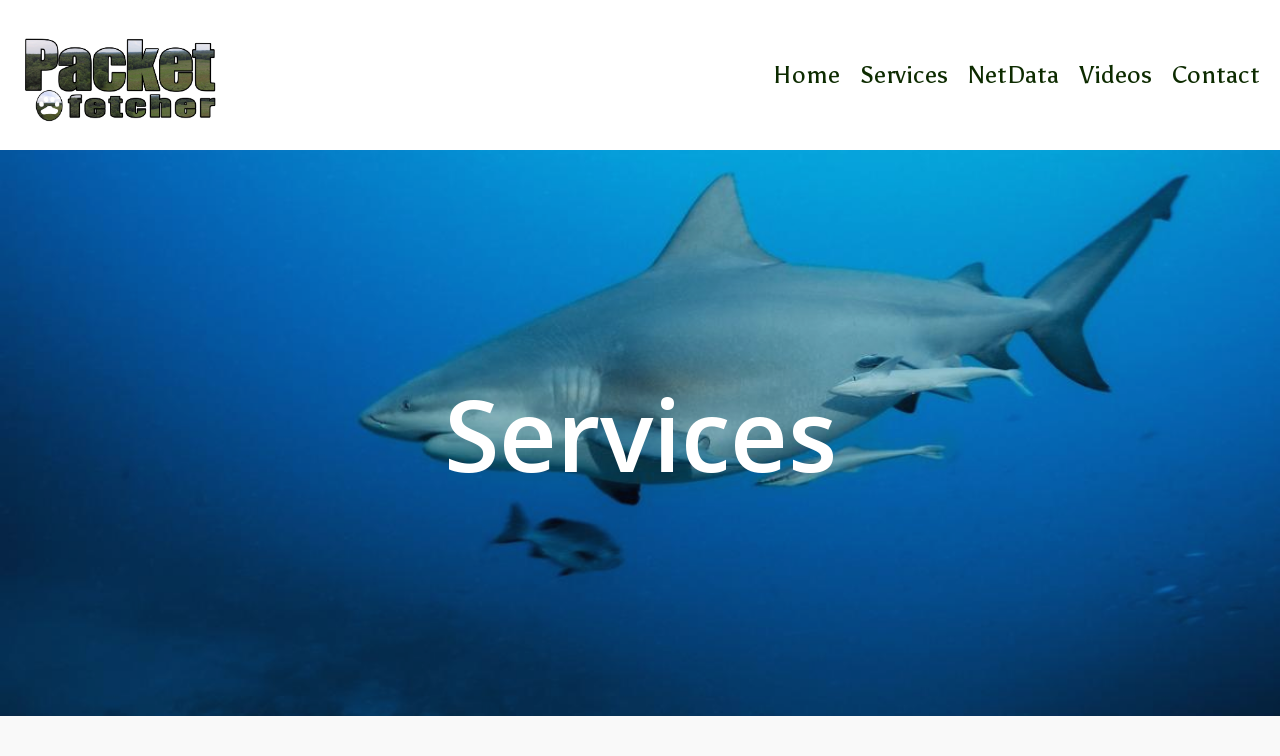

--- FILE ---
content_type: text/html; charset=UTF-8
request_url: http://microsecondsmatter.com/services/
body_size: 6622
content:

<!DOCTYPE html>

<html lang="en" >

<head>

<meta charset="UTF-8">

<meta name="viewport" content="width=device-width, initial-scale=1">

<link rel="profile" href="https://gmpg.org/xfn/11">

<link rel="pingback" href="http://microsecondsmatter.com/xmlrpc.php">


<title>Services &#8211; Microseconds Matter</title>
<link rel='dns-prefetch' href='//fonts.googleapis.com' />
<link rel='dns-prefetch' href='//s.w.org' />
<link rel="alternate" type="application/rss+xml" title="Microseconds Matter &raquo; Feed" href="http://microsecondsmatter.com/feed/" />
<link rel="alternate" type="application/rss+xml" title="Microseconds Matter &raquo; Comments Feed" href="http://microsecondsmatter.com/comments/feed/" />
<link rel='stylesheet' id='fl-builder-layout-49-css'  href='http://microsecondsmatter.com/wp-content/uploads/bb-plugin/cache/49-layout.css?ver=abff32baaf23fd958000ff45a3ea7ae6' type='text/css' media='all' />
<link rel='stylesheet' id='contact-form-7-css'  href='http://microsecondsmatter.com/wp-content/plugins/contact-form-7/includes/css/styles.css?ver=4.8' type='text/css' media='all' />
<link rel='stylesheet' id='googleFontsHeader-css'  href='https://fonts.googleapis.com/css?family=Asul&#038;ver=4.8.21' type='text/css' media='all' />
<link rel='stylesheet' id='googleFontsFooter-css'  href='https://fonts.googleapis.com/css?family=Oswald&#038;ver=4.8.21' type='text/css' media='all' />
<link rel='stylesheet' id='tesseract-style-css'  href='http://microsecondsmatter.com/wp-content/themes/tesseract-free-theme/style.css?ver=1.0.0' type='text/css' media='all' />
<link rel='stylesheet' id='tesseract-fonts-css'  href='//fonts.googleapis.com/css?family=Open+Sans%3A400%2C300%2C300italic%2C400italic%2C600%2C600italic%2C700%2C700italic%2C800%2C800italic&#038;subset=latin%2Cgreek%2Cgreek-ext%2Cvietnamese%2Ccyrillic-ext%2Ccyrillic%2Clatin-ext&#038;ver=1.0.0' type='text/css' media='all' />
<link rel='stylesheet' id='tesseract-icons-css'  href='http://microsecondsmatter.com/wp-content/themes/tesseract-free-theme/css/typicons.css?ver=1.0.0' type='text/css' media='all' />
<link rel='stylesheet' id='fontawesome-css'  href='http://microsecondsmatter.com/wp-content/themes/tesseract-free-theme/css/font-awesome.min.css?ver=4.4.0' type='text/css' media='all' />
<link rel='stylesheet' id='tesseract-site-banner-css'  href='http://microsecondsmatter.com/wp-content/themes/tesseract-free-theme/css/site-banner.css?ver=1.0.0' type='text/css' media='all' />
<style id='tesseract-site-banner-inline-css' type='text/css'>
.site-header,
	.main-navigation ul ul a,
	#header-right-menu ul ul a,
	.site-header .cart-content-details { background-color: rgb(255, 255, 255); }
	.site-header .cart-content-details:after { border-bottom-color: rgb(255, 255, 255); }

	.home .site-header,
	#page .site-header,
	.home .main-navigation ul ul a,
	.top-navigation li ul.sub-menu li a,
	.home #header-right ul ul a,
	.home .site-header .cart-content-details { background-color: rgba(255, 255, 255,1); }
	.home .site-header .cart-content-details:after { border-bottom-color: rgba(255, 255, 255,1); }

	.site-header,
	#header-button-container-inner,
	#header-button-container-inner a,
	.site-header h1,
	.site-header h2,
	.site-header h3,
	.site-header h4,
	.site-header h5,
	.site-header h6,
    .site-header h2 a{ color: #222222; }

	#masthead_TesseractTheme .search-field { color: #222222; }
	#masthead_TesseractTheme .search-field.watermark { color: #ccc; }

	.site-header a,
	.main-navigation ul ul a,
	#header-right-menu ul li a,
	.menu-open,
	.dashicons.menu-open,
	.menu-close,
	.dashicons.menu-close { color: #0d2b00; }

	.site-header a:hover,
	.main-navigation ul ul a:hover,
	#header-right-menu ul li a:hover,
	.menu-open:hover,
	.dashicons.menu-open:hover,
	.menu-close:hover,
	.dashicons.menu-open:hover { color: #7c7c7c; }

	/* Header logo height */

	#site-banner .site-logo img {
		height: 130px;
		}

	#masthead_TesseractTheme {
		padding-top: 10px;
		padding-bottom: 10px;
		}

	/* Header width props */

	#site-banner-left {
		width: 60%;
		}

	#site-banner-right {
		width: 40%;
		}
	
		.icon-shopping-cart, .woocart-header .cart-arrow, .woocart-header .cart-contents {
			color: #fff;
		}
	
</style>
<link rel='stylesheet' id='tesseract-footer-banner-css'  href='http://microsecondsmatter.com/wp-content/themes/tesseract-free-theme/css/footer-banner.css?ver=1.0.0' type='text/css' media='all' />
<style id='tesseract-footer-banner-inline-css' type='text/css'>
.site-footer {
		background-color: #ffffff;
		color: #ffffff
	}
	
	.site-footer { background-color: #ffffff; }

	.home .site-footer,
	.home .site-footer { background-color: #ffffff; }
	

	#colophon_TesseractTheme .search-field { color: #ffffff; }
	#colophon_TesseractTheme .search-field.watermark { color: #ccc; }

	#colophon_TesseractTheme h1,
	#colophon_TesseractTheme h2,
	#colophon_TesseractTheme h3,
	#colophon_TesseractTheme h4,
	#colophon_TesseractTheme h5,
	#colophon_TesseractTheme h6 { color: #ffffff; }
	
	
	#bloglist_title h1.entry-title,
	#bloglist_title h2.entry-title,
	#bloglist_title h3.entry-title,
	#bloglist_title h4.entry-title,
	#bloglist_title h5.entry-title,
	#bloglist_title h6.entry-title, 
	#bloglist_title h2.entry-title a,
	#blogpost_title h1.entry-title{ color: #000000; display: block; }
	

	#bloglist_morebutton .blmore,
	#bloglist_morebutton .blmore a,
	#bloglist_morebutton .blmore a:hover{ color: #ffffff; }
	
	
	.summary h1,
	#prodlist_title h3, 
	#prodlist_title h3 a{ color: #000000; }
	
	.woocommerce div.product p.price, .woocommerce div.product span.price,
	.wooshop-price .sales-price, .wooshop-price .regular-pricenew{ color: #000000; }
	
	
	

	#colophon_TesseractTheme a { color: #ffffff; }

	#colophon_TesseractTheme a:hover { color: #ffffff; }

	#horizontal-menu-before,
	#horizontal-menu-after { border-color: rgba(255, 255, 255, 0.25); }

	#footer-banner.footbar-active { border-color: rgba(255, 255, 255, 0.15); }

	#footer-banner .site-logo img { height: 40px; }

	#colophon_TesseractTheme {
		padding-top: 15px;
		padding-bottom: 15px;
		}

	#horizontal-menu-wrap {
		width: 60%;
		}

	#footer-banner-right	{
		width: 40%;
		}

	#footer-banner {
			max-width: 100%;
			padding: 0 20px;
		}
</style>
<link rel='stylesheet' id='dashicons-css'  href='http://microsecondsmatter.com/wp-includes/css/dashicons.min.css?ver=4.8.21' type='text/css' media='all' />
<link rel='stylesheet' id='tesseract-sidr-style-css'  href='http://microsecondsmatter.com/wp-content/themes/tesseract-free-theme/css/jquery.sidr.css?ver=1.0.0' type='text/css' media='all' />
<style id='tesseract-sidr-style-inline-css' type='text/css'>
.sidr {
		background-color: #336ca6;
		}

	.sidr .sidr-class-menu-item a,
	.sidr .sidr-class-menu-item span { color: #fff; }


	.sidr .sidr-class-menu-item ul li a,
	.sidr .sidr-class-menu-item ul li span {
		color: rgba(255, 15, , 0.8);
	}

	.sidr .sidr-class-menu-item a:hover,
	.sidr .sidr-class-menu-item span:hover,
	.sidr .sidr-class-menu-item:first-child a:hover,
	.sidr .sidr-class-menu-item:first-child span:hover { color: #fff; }

	.sidr .sidr-class-menu-item ul li a:hover,
	.sidr .sidr-class-menu-item ul li span:hover,
	.sidr .sidr-class-menu-item ul li:first-child a:hover,
	.sidr .sidr-class-menu-item ul li:first-child span:hover { color: rgba(255, 15, , 0.8); }

	.sidr ul li > a:hover,
	.sidr ul li > span:hover,
	.sidr > div > ul > li:first-child > a:hover,
	.sidr > div > ul > li:first-child > span:hover,
	.sidr ul li ul li:hover > a,
	.sidr ul li ul li:hover > span {
		background: rgba(0, 0, 0, 0.2);

		}

	/* Shadows and Separators */

	.sidr ul li > a,
	.sidr ul li > span,
	#sidr-id-header-button-container-inner > * {
		-webkit-box-shadow: inset 0 -1px rgba( 0 ,0 ,0 , 0.2);
		-moz-box-shadow: inset 0 -1px rgba( 0 ,0 ,0 , 0.2);
		box-shadow: inset 0 -1px rgba( 0 ,0 ,0 , 0.2);
	}

	.sidr > div > ul > li:last-of-type > a,
	.sidr > div > ul > li:last-of-type > span,
	#sidr-id-header-button-container-inner > *:last-of-type {
		box-shadow: none;
		}

	.sidr ul.sidr-class-hr-social li a,
	.sidr ul.sidr-class-hr-social li a:first-child {
		-webkit-box-shadow: 0 1px 0 0px rgba( 0 ,0 ,0, .25);
		-moz-box-shadow: 0 1px 0 0px rgba( 0 ,0 ,0, .25);
		box-shadow: 0 1px 0 0px rgba( 0 ,0 ,0, .25);
	}

	/* Header Right side content */

	.sidr-class-search-field,
	.sidr-class-search-form input[type='search'] {
		background: rgba(255, 255, 255, 0.15);
		color: ;
	}

	.sidr-class-hr-social {
		background: rgba(255, 255, 255, 0.15);
	}

	#sidr-id-header-button-container-inner,
	#sidr-id-header-button-container-inner > h1,
	#sidr-id-header-button-container-inner > h2,
	#sidr-id-header-button-container-inner > h3,
	#sidr-id-header-button-container-inner > h4,
	#sidr-id-header-button-container-inner > h5,
	#sidr-id-header-button-container-inner > h6 {
		background: rgba(0, 0, 0, 0.2);
		color: ;
	}

	#sidr-id-header-button-container-inner a,
	#sidr-id-header-button-container-inner button {
		color: ;
	}

	#sidr-id-header-button-container-inner a:hover,
	#sidr-id-header-button-container-inner button:hover {
		color: ;
	}

	/*
	.sidr ul li > a,
	.sidr ul li > span,
	#header-button-container *,
	#sidr-id-header-button-container-inner button {
		-webkit-box-shadow: inset 0 -1px rgba(255, 255, 255, 0.1);
		-moz-box-shadow: inset 0 -1px rgba(255, 255, 255, 0.1);
		box-shadow: inset 0 -1px rgba(255, 255, 255, 0.1);
	}
	*/
	
</style>
<script type='text/javascript' src='http://microsecondsmatter.com/wp-includes/js/jquery/jquery.js?ver=1.12.4'></script>
<script type='text/javascript' src='http://microsecondsmatter.com/wp-includes/js/jquery/jquery-migrate.min.js?ver=1.4.1'></script>
<script type='text/javascript' src='http://microsecondsmatter.com/wp-content/themes/tesseract-free-theme/js/modernizr.custom.min.js?ver=1.0.0'></script>
<script type='text/javascript'>
/* <![CDATA[ */
var tesseract_vars = {"hpad":"10","fpad":"15"};
/* ]]> */
</script>
<script type='text/javascript' src='http://microsecondsmatter.com/wp-content/themes/tesseract-free-theme/js/helpers.js?ver=4.8.21'></script>
<script type='text/javascript' src='http://microsecondsmatter.com/wp-content/themes/tesseract-free-theme/importer/js/elementor.js?ver=4.8.21'></script>
<link rel='https://api.w.org/' href='http://microsecondsmatter.com/wp-json/' />
<link rel="EditURI" type="application/rsd+xml" title="RSD" href="http://microsecondsmatter.com/xmlrpc.php?rsd" />
<link rel="wlwmanifest" type="application/wlwmanifest+xml" href="http://microsecondsmatter.com/wp-includes/wlwmanifest.xml" /> 
<meta name="generator" content="WordPress 4.8.21" />
<link rel="canonical" href="http://microsecondsmatter.com/services/" />
<link rel='shortlink' href='http://microsecondsmatter.com/?p=49' />
<link rel="alternate" type="application/json+oembed" href="http://microsecondsmatter.com/wp-json/oembed/1.0/embed?url=http%3A%2F%2Fmicrosecondsmatter.com%2Fservices%2F" />
<link rel="alternate" type="text/xml+oembed" href="http://microsecondsmatter.com/wp-json/oembed/1.0/embed?url=http%3A%2F%2Fmicrosecondsmatter.com%2Fservices%2F&#038;format=xml" />
		<style type='text/css'>
			#footer-banner-right{
				font-family:Oswald ;
			}
			#footer-banner-centre{
				font-family:Oswald ;
			}
			.site-title span{
				color:#000000;
			}

			.regular-price{color: #FF0000 !important;}
			.price del{ color: #FF0000 !important;}
 			.wooshop-price.wooprice-nonbold.price-tesseract del{ color: #FF0000 !important;}

			.top-navigation li.current-menu-item.current_page_item a
			{
				color:  !important;
			}
		
			.top-navigation ul li > a{
					font-family:Asul ;
					color: #0d2b00;
				}
			#header-right-menu ul li > a{
					font-family:Asul;
				}

			.top-navigation ul ul li > a{
				font-family:Asul;
			}
			#header-right-menu ul ul li > a{
				font-family:Asul;
			}

			.top-navigation ul li > a{
					letter-spacing:px ;
				}
			#header-right-menu ul li > a{
					letter-spacing:px ;
				}

			.top-navigation ul ul li > a{
				letter-spacing:px ;
			}
			#header-right-menu ul ul li > a{
				letter-spacing:px ;
			}

			.top-navigation ul li > a{
					font-size:24px ;
				}
			#header-right-menu ul li > a{
					font-size:24px ;
				}

			.top-navigation ul ul li > a{
				font-size:24px ;
			}
			#header-right-menu ul ul li > a{
				font-size:24px ;
			}

			.top-navigation ul li > a{
					font-weight:100 ;
				}
			#header-right-menu ul li > a{
					font-weight:100 ;
				}

			.top-navigation ul ul li > a{
				font-weight:100 ;
			}
			#header-right-menu ul ul li > a{
				font-weight:100 ;
			}

			.top-navigation ul li > a{
					font-style: ;
				}
			#header-right-menu ul li > a{
					font-style: ;
				}


			#footer-right-menu ul li > a{
					font-family:Oswald ;
			}
			
			#footer-horizontal-menu ul li > a{
					font-family:Oswald ;
			}
			.banner-right.content-html{
					font-family:Oswald ;
			}
			#footer-banner-right{
					letter-spacing:px ;
				}
			#footer-banner-centre{
					letter-spacing:px ;
				}
			

			#footer-right-menu ul li > a{
					letter-spacing:px ;
				}
			#footer-horizontal-menu ul li > a{
					letter-spacing:px ;
				}
			
			#footer-right-menu ul li > a{
					font-size:px ;
				}
			#footer-horizontal-menu ul li > a{
					font-size:px ;
				}
			#footer-banner-centre{
					font-size:px ;
				}
			#footer-banner-right{
					font-size:px ;
				}

			#footer-right-menu ul li > a{
					font-weight: ;
				}
			#footer-horizontal-menu ul li > a{
					font-weight: ;
				}

			#footer-banner-centre{
					font-weight: ;
				}
			#footer-banner-right{
					font-weight: ;
				}

			#footer-right-menu ul li > a{
					font-style: ;
				}
			#footer-horizontal-menu ul li > a{
					font-style: ;
				}

			#footer-banner-right{
					font-style: ;
				}
				#footer-banner-centre{
					font-style: ;
				}
			#horizontal-menu-before{
					font-style: ;
					font-size:px ;
					font-weight: ;
					letter-spacing:px ;
					font-family:Oswald ;
				}
		</style>
	<noscript><style>#sidebar-footer aside {border: none!important;}</style></noscript>		<style type='text/css'>
			.top-navigation ul ul li > a{
				color:#e8e8e8 ;
			}
		</style>
			<style type="text/css">.recentcomments a{display:inline !important;padding:0 !important;margin:0 !important;}</style>
		
<!--[if gte IE 9]>

  <style type="text/css">

    .gradient {

       filter: none;

    }

  </style>

<![endif]-->

</head>




<body class="page-template page-template-full-width-page page-template-full-width-page-php page page-id-49 frontend beaver-on fl-builder">


<div id="page" class="hfeed site">

<a class="skip-link screen-reader-text" href="#content_TesseractTheme">

Skip to content
</a>







<header id="masthead_TesseractTheme" class="site-header menu is-right no-woo pos-relative menusize-fullwidth no-header-image" role="banner">

  <div id="site-banner" class="cf menu logo">

    <div id="site-banner-main" class="is-right">
            <div id="mobile-menu-trigger-wrap" class="cf"><a class="menu is-right no-woo menu-open dashicons dashicons-menu" href="#" id="mobile-menu-trigger"></a></div>
      
      <div id="site-banner-left">

        <div id="site-banner-left-inner">

          
              <div class="site-branding">

                
                <h1 class="site-logo"><a href="http://microsecondsmatter.com/" rel="home"><img src="http://microsecondsmatter.com/wp-content/uploads/2017/07/packetfetcherlogo2.jpg" alt="logo" /></a></h1>

                
              </div>

              <!-- .site-branding -->

              
          
        </div>

      </div>

      


<div id="site-banner-right" class="banner-right menu">



            



    


          	<nav id="header-right-menu" role="navigation">

				<ul id="menu-main" class="nav-menu"><li id="menu-item-54" class="menu-item menu-item-type-post_type menu-item-object-page menu-item-home menu-item-54"><a href="http://microsecondsmatter.com/">Home</a></li>
<li id="menu-item-127" class="menu-item menu-item-type-post_type menu-item-object-page current-menu-item page_item page-item-49 current_page_item menu-item-127"><a href="http://microsecondsmatter.com/services/">Services</a></li>
<li id="menu-item-166" class="menu-item menu-item-type-post_type menu-item-object-page menu-item-166"><a href="http://microsecondsmatter.com/netdata-analysis/">NetData</a></li>
<li id="menu-item-167" class="menu-item menu-item-type-post_type menu-item-object-page menu-item-167"><a href="http://microsecondsmatter.com/videos/">Videos</a></li>
<li id="menu-item-128" class="menu-item menu-item-type-post_type menu-item-object-page menu-item-128"><a href="http://microsecondsmatter.com/contact/">Contact</a></li>
</ul>
			</nav>



	                    

            

   



     



</div>
    </div>

  </div>

</header>


<!-- #masthead -->


<div id="content_TesseractTheme" class="cf site-content">




	<div id="primary" class="full-width-page no-sidebar">
		<main id="main" class="site-main" role="main">

		

			
			

				

<article id="post-49" class="post-49 page type-page status-publish hentry">

	
    
		
	
	

	<div class="entry-content">
		<div class="fl-builder-content fl-builder-content-49 fl-builder-content-primary" data-post-id="49"><div class="fl-row fl-row-full-width fl-row-bg-photo fl-node-5966605a30514 fl-row-bg-overlay" data-node="5966605a30514">
	<div class="fl-row-content-wrap">
				<div class="fl-row-content fl-row-full-width fl-node-content">
		
<div class="fl-col-group fl-node-5966605a3148b" data-node="5966605a3148b">
			<div class="fl-col fl-node-5966605a31545" data-node="5966605a31545">
	<div class="fl-col-content fl-node-content">
	<div class="fl-module fl-module-heading-module fl-node-5966623ae1d80" data-node="5966623ae1d80">
	<div class="fl-module-content fl-node-content">
		<h2>Services</h2>

	</div>
</div>	</div>
</div>	</div>
		</div>
	</div>
</div><div class="fl-row fl-row-fixed-width fl-row-bg-none fl-node-5966634399d8b" data-node="5966634399d8b">
	<div class="fl-row-content-wrap">
				<div class="fl-row-content fl-row-fixed-width fl-node-content">
		
<div class="fl-col-group fl-node-596663439b58d" data-node="596663439b58d">
			<div class="fl-col fl-node-596663439b6c5 fl-col-small" data-node="596663439b6c5">
	<div class="fl-col-content fl-node-content">
	<div class="fl-module fl-module-rich-text fl-node-5966634939e85" data-node="5966634939e85">
	<div class="fl-module-content fl-node-content">
		<div class="fl-rich-text">
	<h3>Application and Network Performance Analysis</h3>
<p>Utilizing a variety of the industries best tools, we have personally analyzed thousands of applications over the past 25 years.  From SAP to homegrown data bases, we will pinpoint the root cause of the delay at breakneck speeds.  We are so confident in our abilities that we guarantee our work!</p>
</div>	</div>
</div>	</div>
</div>			<div class="fl-col fl-node-596663439b710 fl-col-small" data-node="596663439b710">
	<div class="fl-col-content fl-node-content">
	<div class="fl-module fl-module-rich-text fl-node-59666525acd9f" data-node="59666525acd9f">
	<div class="fl-module-content fl-node-content">
		<div class="fl-rich-text">
	<h3>Customized On-Site Training</h3>
<p>Want to train up your staff but don't want the hassle and cost of travel? No worries, we will come to you!  We have created hundreds of classes for many fortune 100 companies on all things related to Network and Application performance and security.  From monitoring to troubleshooting, we have you covered.</p>
</div>	</div>
</div>	</div>
</div>			<div class="fl-col fl-node-596663439b751 fl-col-small" data-node="596663439b751">
	<div class="fl-col-content fl-node-content">
	<div class="fl-module fl-module-rich-text fl-node-5966665f0621b" data-node="5966665f0621b">
	<div class="fl-module-content fl-node-content">
		<div class="fl-rich-text">
	<h3>Performance On Demand</h3>
<p>Often times engineers are too busy with their day jobs to keep up with the myriad of complaints about the "network" being slow.  For this we offer a customized solution that provides you with a virtual team of trained engineers that focus 100% on performance troubleshooting and remediation.  Don't spend days, weeks or even months on hunting down why things are slow when these problems can typically be found in minutes or hours.</p>
<p>We have most likely already encountered the problem you are currently working on and have an answer!</p>
</div>	</div>
</div>	</div>
</div>	</div>
		</div>
	</div>
</div><div class="fl-row fl-row-fixed-width fl-row-bg-none fl-node-5967bd803a3ed" data-node="5967bd803a3ed">
	<div class="fl-row-content-wrap">
				<div class="fl-row-content fl-row-fixed-width fl-node-content">
		
<div class="fl-col-group fl-node-5967bd803a692" data-node="5967bd803a692">
			<div class="fl-col fl-node-5967bd803a6cd fl-col-small" data-node="5967bd803a6cd">
	<div class="fl-col-content fl-node-content">
	<div class="fl-module fl-module-rich-text fl-node-5967bd803a706" data-node="5967bd803a706">
	<div class="fl-module-content fl-node-content">
		<div class="fl-rich-text">
	<h3>Application/Server and Cloud Relocation Analysis</h3>
<p>Did your company recently acquire a new business?  Are you planning on moving applications to the cloud?  Would you like to know what the impact of those changes will be to your end users?</p>
<p>We can assist with all of the above.  We have years of experience in modeling application and server changes that will allow you to know exactly how it will effect the end user experience.</p>
</div>	</div>
</div>	</div>
</div>			<div class="fl-col fl-node-5967bd803a73e fl-col-small" data-node="5967bd803a73e">
	<div class="fl-col-content fl-node-content">
	<div class="fl-module fl-module-rich-text fl-node-5967bd803a777" data-node="5967bd803a777">
	<div class="fl-module-content fl-node-content">
		<div class="fl-rich-text">
	<h3>Wireshark 1-1 Coaching</h3>
<p>Our consultants have been using Wireshark since its early days (before it was even called Wireshark).  They are the instructors that design, teach, and present at Sharkfest each year.</p>
<p>From a brush up on advanced usage of Wireshark to the beginner.  We can you have using this powerful, free tool like a pro!</p>
</div>	</div>
</div>	</div>
</div>			<div class="fl-col fl-node-5967bd803a7ae fl-col-small" data-node="5967bd803a7ae">
	<div class="fl-col-content fl-node-content">
	<div class="fl-module fl-module-rich-text fl-node-5967bd803a7e6" data-node="5967bd803a7e6">
	<div class="fl-module-content fl-node-content">
		<div class="fl-rich-text">
	<h3>Visibility Fabric Design and Installation</h3>
<p>Does you company need visibility to the packets traversing your network?</p>
<p>Whether its for security, performance analysis or simply monitoring, we can help you sift through all the vendor FUD and design a solution that exactly meets the needs of your organization in the most cost effective method possible.</p>
<p>We work with the top vendors in the packet and network flow space to right size your solution.</p>
</div>	</div>
</div>	</div>
</div>	</div>
		</div>
	</div>
</div><div class="fl-row fl-row-full-width fl-row-bg-photo fl-node-5966699fa8e3c fl-row-bg-overlay" data-node="5966699fa8e3c">
	<div class="fl-row-content-wrap">
				<div class="fl-row-content fl-row-full-width fl-node-content">
		
<div class="fl-col-group fl-node-5966699fabfc7" data-node="5966699fabfc7">
			<div class="fl-col fl-node-5966699fac0c7" data-node="5966699fac0c7">
	<div class="fl-col-content fl-node-content">
	<div class="fl-module fl-module-rich-text fl-node-59666c3d97f0d" data-node="59666c3d97f0d">
	<div class="fl-module-content fl-node-content">
		<div class="fl-rich-text">
	<h1 style="text-align: center;"><span style="font-size: 48px;"><strong>Call Us<br />
(319) 389.1137</strong></span></h1>
</div>	</div>
</div>	</div>
</div>	</div>
		</div>
	</div>
</div></div>
		
	</div><!-- .entry-content -->

</article><!-- #post-## -->


			

		

		</main><!-- #main -->
	</div><!-- #primary -->
    




    
	</div><!-- #content -->



	<footer id="colophon_TesseractTheme" class="site-footer pos-relative" role="contentinfo">



		


    	
    	<div id="footer-banner" class="cf menu-is-additional mother-branding footer-autowidth">

		
			 
            <div id="horizontal-menu-wrap" class="is-additional none-before">



                


                    <div id="horizontal-menu-before" class="switch thm-left-left"></div>



                


                


            </div><!-- EOF horizontal-menu-wrap -->

        

            <div id="footer-banner-right" class="designer"><div class="table"><div class="table-cell"><strong><a href="https://tesseracttheme.com">Theme by Tesseract</a></strong>&nbsp;&nbsp;<strong><a href="https://tesseracttheme.com"><img src="https://tylers.s3.amazonaws.com/uploads/2016/08/10074829/Drawing1.png" alt="Drawing" width="16" height="16" /></a></strong></div></div></div>
			

			
            

			
            

      	</div><!-- EOF footer-banner -->



	</footer><!-- #colophon -->

</div><!-- #page -->
<script type="text/javascript">
	jQuery(document).on('change',"#fl-builder-settings-section-subheading_typo .fl-font-field-font", function(){
	//jQuery("#fl-builder-settings-section-subheading_typo").find(".fl-font-field-font").change(function(){
		//alert(123);
 		var fontvalue = jQuery(this).val();
 		console.log('fontvalue ', fontvalue);
 		if(fontvalue)
		{
			var link = document.createElement('link');
		    link.id = 'tesseract-sub-heading-preview';
		    link.rel = 'stylesheet';
		    link.href = '//fonts.googleapis.com/css?family='+fontvalue;
		    document.head.appendChild(link);
		    jQuery('.wpsm-heading-wrap .wpsm-subheading .wpsm-subheading-text').css('font-family',fontvalue);
		}
	});
</script>

<script>
 var heightfoot = jQuery('#footer-banner').height();
 jQuery('#footer-banner-right').css('height', heightfoot) 
</script>


<script type="text/javascript">

if(typeof jQuery == 'undefined' || typeof jQuery.fn.on == 'undefined') {
	document.write('<script src="http://microsecondsmatter.com/wp-content/plugins/beaver-builder-lite-version/js/jquery.js"><\/script>');
	document.write('<script src="http://microsecondsmatter.com/wp-content/plugins/beaver-builder-lite-version/js/jquery.migrate.min.js"><\/script>');
}

</script><script type='text/javascript' src='http://microsecondsmatter.com/wp-content/uploads/bb-plugin/cache/49-layout.js?ver=abff32baaf23fd958000ff45a3ea7ae6'></script>
<script type='text/javascript'>
/* <![CDATA[ */
var wpcf7 = {"apiSettings":{"root":"http:\/\/microsecondsmatter.com\/wp-json\/","namespace":"contact-form-7\/v1"},"recaptcha":{"messages":{"empty":"Please verify that you are not a robot."}}};
/* ]]> */
</script>
<script type='text/javascript' src='http://microsecondsmatter.com/wp-content/plugins/contact-form-7/includes/js/scripts.js?ver=4.8'></script>
<script type='text/javascript' src='http://microsecondsmatter.com/wp-content/themes/tesseract-free-theme/js/jquery.fittext.js?ver=1.0.0'></script>
<script type='text/javascript' src='http://microsecondsmatter.com/wp-content/themes/tesseract-free-theme/js/jquery.sidr.min.js?ver=1.0.0'></script>
<script type='text/javascript' src='http://microsecondsmatter.com/wp-content/themes/tesseract-free-theme/js/helpers-functions.js?ver=1.0.0'></script>
<script type='text/javascript' src='http://microsecondsmatter.com/wp-content/themes/tesseract-free-theme/js/helpers.js?ver=1.0.0'></script>
<script type='text/javascript' src='http://microsecondsmatter.com/wp-content/themes/tesseract-free-theme/js/helpers-beaver.js?ver=1.0.0'></script>
<script type='text/javascript' src='http://microsecondsmatter.com/wp-content/themes/tesseract-free-theme/js/skip-link-focus-fix.js?ver=1.0.0'></script>
<script type='text/javascript' src='http://microsecondsmatter.com/wp-includes/js/wp-embed.min.js?ver=4.8.21'></script>



</body>

</html>

